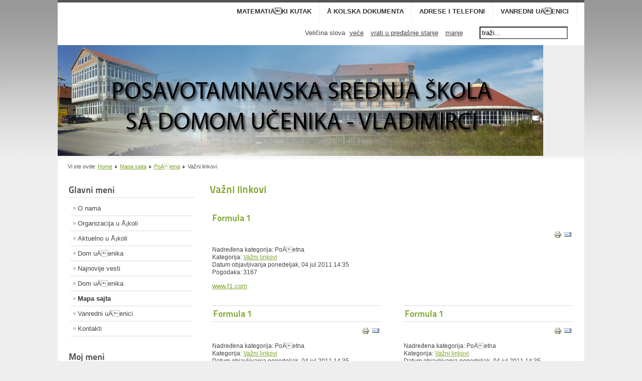

--- FILE ---
content_type: text/html; charset=utf-8
request_url: https://www.scvladimirci.org/index.php/mapa-sajta/82-sample-data-articles/vazni-linkovi
body_size: 5254
content:
<!DOCTYPE html PUBLIC "-//W3C//DTD XHTML 1.0 Transitional//EN" "http://www.w3.org/TR/xhtml1/DTD/xhtml1-transitional.dtd">
<html xmlns="http://www.w3.org/1999/xhtml" xml:lang="sr-yu" lang="sr-yu" dir="ltr" >
  <head>
      <base href="https://www.scvladimirci.org/index.php/mapa-sajta/82-sample-data-articles/vazni-linkovi" />
  <meta http-equiv="content-type" content="text/html; charset=utf-8" />
  <meta name="robots" content="index, follow" />
  <meta name="keywords" content="srednja škola, srednje skole, Vladimirci, vladimirci, informatika, geometri, geodezija, kuvari, ekonomski tehnicar, ekonomski tehničar, srednja škola vladimirci, ekonomska srednja škola" />
  <meta name="description" content="Oficijalni sajt Posavotamnavske srednje škole Vladimirci" />
  <meta name="generator" content="Joomla! 1.7 - Open Source Content Management" />
  <title>Mapa sajta</title>
  <link href="/index.php/mapa-sajta/82-sample-data-articles/vazni-linkovi?format=feed&amp;type=rss" rel="alternate" type="application/rss+xml" title="RSS 2.0" />
  <link href="/index.php/mapa-sajta/82-sample-data-articles/vazni-linkovi?format=feed&amp;type=atom" rel="alternate" type="application/atom+xml" title="Atom 1.0" />
  <link href="/templates/beez5/favicon.ico" rel="shortcut icon" type="image/vnd.microsoft.icon" />
  <link href="https://www.scvladimirci.org/index.php/component/search/?Itemid=505&amp;id=82&amp;format=opensearch" rel="search" title="Pretraga scvladimirci.org" type="application/opensearchdescription+xml" />
  <link rel="stylesheet" href="/plugins/system/jcemediabox/css/jcemediabox.css?v=1017" type="text/css" />
  <link rel="stylesheet" href="/plugins/system/jcemediabox/themes/standard/css/style.css?version=1017" type="text/css" />
  <script src="/plugins/system/jcemediabox/js/jcemediabox.js?v=1017" type="text/javascript"></script>
  <script src="/plugins/system/jcemediabox/js/mediaobject.js?v=1017" type="text/javascript"></script>
  <script src="/plugins/system/jcemediabox/addons/default.js?v=1017" type="text/javascript"></script>
  <script src="/media/system/js/core.js" type="text/javascript"></script>
  <script src="/media/system/js/mootools-core.js" type="text/javascript"></script>
  <script src="/media/system/js/caption.js" type="text/javascript"></script>
  <script src="/media/system/js/mootools-more.js" type="text/javascript"></script>
  <script src="/templates/beez5/javascript/md_stylechanger.js" type="text/javascript" defer="defer"></script>
  <script type="text/javascript">
	JCEMediaObject.init('/', {flash:"10,0,22,87",windowmedia:"5,1,52,701",quicktime:"6,0,2,0",realmedia:"7,0,0,0",shockwave:"8,5,1,0"});JCEMediaBox.init({popup:{width:"",height:"",legacy:0,lightbox:0,shadowbox:0,resize:1,icons:1,overlay:1,overlayopacity:0.8,overlaycolor:"#000000",fadespeed:500,scalespeed:500,hideobjects:0,scrolling:"fixed",close:2,labels:{'close':'Close','next':'Next','previous':'Previous','cancel':'Cancel','numbers':'{$current} of {$total}'}},tooltip:{className:"tooltip",opacity:0.8,speed:150,position:"br",offsets:{x: 16, y: 16}},base:"/",imgpath:"plugins/system/jcemediabox/img",theme:"standard",themecustom:"",themepath:"plugins/system/jcemediabox/themes"});
		window.addEvent('domready', function() {
			$$('.hasTip').each(function(el) {
				var title = el.get('title');
				if (title) {
					var parts = title.split('::', 2);
					el.store('tip:title', parts[0]);
					el.store('tip:text', parts[1]);
				}
			});
			var JTooltips = new Tips($$('.hasTip'), { maxTitleChars: 50, fixed: false});
		}); /* <![CDATA[ */  
					function clickExplorer() {
						if( document.all ) {
							alert('All materials on this site are copyright protected.');
						}
						return false;
					}

					function clickOther(e) {
						if( document.layers || ( document.getElementById && !document.all ) ) {
							if ( e.which == 2 || e.which == 3 ) {
								alert('All materials on this site are copyright protected.');
								return false;
							}
						}
					}
					if( document.layers ) {
						document.captureEvents( Event.MOUSEDOWN );
						document.onmousedown=clickOther;
					}
					else {
						document.onmouseup = clickOther;
						document.oncontextmenu = clickExplorer;
					}   /* ]]> */  /* <![CDATA[ */  window.addEvent('domready', function() { 
				   
	
				    document.body.oncopy = function() { 
							alert('All materials on this site are copyright protected.'); 
					 return false; } });  
						 if( typeof( document.onselectstart ) != 'undefined' )
							document.onselectstart = function(){ return false };
						 document.ondragstart = function(){ return false }   /* ]]> */ 
  </script>

    <link rel="stylesheet" href="/templates/system/css/system.css" type="text/css" />
    <link rel="stylesheet" href="/templates/beez5/css/position.css" type="text/css" media="screen,projection" />
    <link rel="stylesheet" href="/templates/beez5/css/layout.css" type="text/css" media="screen,projection" />
    <link rel="stylesheet" href="/templates/beez5/css/print.css" type="text/css" media="Print" />
    <link rel="stylesheet" href="/templates/beez5/css/beez5.css" type="text/css" />
    <link rel="stylesheet" href="/templates/beez5/css/general.css" type="text/css" />
        <!--[if lte IE 6]>
      <link href="/templates/beez5/css/ieonly.css" rel="stylesheet" type="text/css" />
    <![endif]-->
    <!--[if IE 7]>
      <link href="/templates/beez5/css/ie7only.css" rel="stylesheet" type="text/css" />
    <![endif]-->
    <script type="text/javascript" src="/templates/beez5/javascript/hide.js"></script>

    <script type="text/javascript">
      var big ='72%';
      var small='53%';
      var altopen='je otvoren';
      var altclose='je zatvoren';
      var bildauf='/templates/beez5/images/plus.png';
      var bildzu='/templates/beez5/images/minus.png';
      var rightopen='Otvori info';
      var rightclose='Zatvori info';
      var fontSizeTitle='Veličina slova';
            var bigger='veće';
            var reset='vrati u pređašnje stanje';
            var smaller='manje';
            var biggerTitle='Povećaj veličinu';
            var resetTitle='Vrati stilove na standardno';
            var smallerTitle='Smanji veličinu';
    </script>

  
<script type="text/javascript">
	function disableSelection(target){
	if (typeof target.onselectstart!="undefined") // IE
		target.onselectstart=function(){return false}
	else if (typeof target.style.MozUserSelect!="undefined") // Firefox
		target.style.MozUserSelect="none"
	else // Opera etc
		target.onmousedown=function(){return false}
	target.style.cursor = "default"
	}
</script>

<script type="text/javascript">
	/* <![CDATA[ */
		window.addEvent('domready', function() {
			document.body.oncopy = function() {
				//alert('');
				return false;
			}
		});
	/* ]]> */
</script>
<meta http-equiv="imagetoolbar" content="no">
</head>

  <body>

<div id="all">
  <div id="back">
      <div id="header">
              <div class="logoheader">
          <h1 id="logo">

                                        <span class="header1">
                    </span></h1>
        </div><!-- end logoheader -->

          <ul class="skiplinks">
            <li><a ondragstart="return false;" href="#main" class="u2">Idi na sadržaj</a></li>
            <li><a ondragstart="return false;" href="#nav" class="u2">Idi na glavnu navigaciju i prijavu</a></li>
                      </ul>
          <h2 class="unseen">Nav view search</h2>
          <h3 class="unseen">Navigacija</h3>
          
<ul class="menu">
<li class="item-444 parent"><a ondragstart="return false;" href="/index.php/galerija-slika1" >MatematiÄki kutak</a></li><li class="item-207"><a ondragstart="return false;" href="/index.php/skolskadokumenta" >Å kolska dokumenta</a></li><li class="item-470"><a ondragstart="return false;" href="/index.php/kontakt" >Adrese i telefoni</a></li><li class="item-573"><a ondragstart="return false;" href="/index.php/vanredni" >Vanredni uÄenici</a></li></ul>

          <div id="line">
          <div id="fontsize"></div>
          <h3 class="unseen">Pretraga</h3>
          <form action="/index.php/mapa-sajta" method="post">
	<div class="search">
		<label for="mod-search-searchword">traži...</label><input name="searchword" id="mod-search-searchword" maxlength="20"  class="inputbox" type="text" size="20" value="traži..."  onblur="if (this.value=='') this.value='traži...';" onfocus="if (this.value=='traži...') this.value='';" />	<input type="hidden" name="task" value="search" />
	<input type="hidden" name="option" value="com_search" />
	<input type="hidden" name="Itemid" value="505" />
	</div>
</form>

          </div> <!-- end line -->
    <div id="header-image">
      
              <img ondragstart="return false;" src="/templates/beez5/images/fruits.jpg"  alt="Logo" />
          </div>
          </div><!-- end header -->
        <div id="contentarea">
          <div id="breadcrumbs">

              
<div class="breadcrumbs">
<span class="showHere">Vi ste ovde: </span><a ondragstart="return false;" href="/" class="pathway">Home</a> <img ondragstart="return false;" src="/templates/beez5/images/system/arrow.png" alt=""  /> <a ondragstart="return false;" href="/index.php/mapa-sajta" class="pathway">Mapa sajta</a> <img ondragstart="return false;" src="/templates/beez5/images/system/arrow.png" alt=""  /> <a ondragstart="return false;" href="/index.php/mapa-sajta/14-sample-data-articles" class="pathway">PoÄetna</a> <img ondragstart="return false;" src="/templates/beez5/images/system/arrow.png" alt=""  /> <span>Važni linkovi</span></div>


          </div>

          
                          <div class="left1 leftbigger" id="nav">
            
                <div class="moduletable_menu">
 <h3><span
	class="backh"><span class="backh2"><span class="backh3">Glavni meni</span></span></span></h3>
 
<ul class="menu">
<li class="item-500"><a ondragstart="return false;" href="/" >O nama</a></li><li class="item-277 parent"><a ondragstart="return false;" href="/index.php/organizacija" >Organizacija u Å¡koli</a></li><li class="item-569 parent"><a ondragstart="return false;" href="/index.php/ispiti-za-vanredne-ucenike" >Aktuelno u Å¡koli</a></li><li class="item-280 parent"><a ondragstart="return false;" href="/index.php/using-joomla" >Dom uÄenika</a></li><li class="item-260"><a ondragstart="return false;" href="/index.php/article-category-list" >Najnovije vesti</a></li><li class="item-563"><a ondragstart="return false;" href="http://www.scvladimirci.org/index.php/dom-ucenika" >Dom uÄenika</a></li><li class="item-505 current active"><a ondragstart="return false;" href="/index.php/mapa-sajta" >Mapa sajta</a></li><li class="item-549"><a ondragstart="return false;" href="/index.php/vanredni-ucenici" >Vanredni uÄenici</a></li><li class="item-564"><a ondragstart="return false;" href="/index.php/kontakti" >Kontakti</a></li></ul>
</div>
<div class="moduletable_menu">
 <h3><span
	class="backh"><span class="backh2"><span class="backh3">Moj meni</span></span></span></h3>
 
<ul class="menu">
<li class="item-435"><a ondragstart="return false;" href="/index.php/homepage" >PoÄetna</a></li><li class="item-238"><a ondragstart="return false;" href="/index.php/galerija-slika1" >Galerija slika</a></li><li class="item-473"><a ondragstart="return false;" href="/index.php/linkovi" >Korisni linkovi</a></li><li class="item-492"><a ondragstart="return false;" href="/index.php/pretraga" >Pretraga</a></li></ul>
</div>
<div class="moduletable">
 <h3><span
	class="backh"><span class="backh2"><span class="backh3">Statistika</span></span></span></h3>
 <dl class="stats-module">
	<dt>Posetioci</dt>
	<dd>1</dd>
	<dt>Članci</dt>
	<dd>306</dd>
	<dt>Linkovi</dt>
	<dd>16</dd>
	<dt>Broj pregleda članaka</dt>
	<dd>2883875</dd>
</dl>

</div>

                
                

                          </div><!-- end navi -->
            
          
          <div id="wrapper2" >

            <div id="main">

            
              
<div id="system-message-container">
</div>
              <div class="blog">

		<h2>
							<span class="subheading-category">Važni linkovi</span>
			</h2>
	



	<div class="category-desc">
			<div class="clr"></div>
	</div>



<div class="items-leading">
			<div class="leading-0">
			
	<h2>
					<a ondragstart="return false;" href="/index.php/mapa-sajta/82-sample-data-articles/vazni-linkovi/73-formula-1">
			Formula 1</a>
			</h2>

	<ul class="actions">
				<li class="print-icon">
			<a ondragstart="return false;" href="/index.php/mapa-sajta/82-sample-data-articles/vazni-linkovi/73-formula-1?tmpl=component&amp;print=1&amp;page=" title="Štampa" onclick="window.open(this.href,'win2','status=no,toolbar=no,scrollbars=yes,titlebar=no,menubar=no,resizable=yes,width=640,height=480,directories=no,location=no'); return false;" rel="nofollow"><img ondragstart="return false;" src="/media/system/images/printButton.png" alt="Štampa"  /></a>		</li>
						<li class="email-icon">
			<a ondragstart="return false;" href="/index.php/component/mailto/?tmpl=component&amp;template=beez5&amp;link=cbc07824b686eba4f386edb71223b3fc95ebe6e5" title="El. pošta" onclick="window.open(this.href,'win2','width=400,height=350,menubar=yes,resizable=yes'); return false;"><img ondragstart="return false;" src="/media/system/images/emailButton.png" alt="El. pošta"  /></a>		</li>
					</ul>




 <dl class="article-info">
 <dt class="article-info-term">Detalji</dt>
		<dd class="parent-category-name">
										Nadređena kategorija: PoÄetna					</dd>
		<dd class="category-name">
										Kategorija: <a ondragstart="return false;" href="/index.php/mapa-sajta/82-sample-data-articles/vazni-linkovi">Važni linkovi</a>						</dd>
		<dd class="published">
		Datum objavljivanja ponedeljak, 04 jul 2011 14:35		</dd>
		<dd class="hits">
		Pogodaka: 3167		</dd>
 	</dl>

<p><a ondragstart="return false;" href="http://www.f1.com">www.f1.com</a></p>


<div class="item-separator"></div>
		</div>
			</div>

			<div class="items-row cols-2 row-0">
		<div class="item column-1">
		
	<h2>
					<a ondragstart="return false;" href="/index.php/mapa-sajta/82-sample-data-articles/vazni-linkovi/73-formula-1">
			Formula 1</a>
			</h2>

	<ul class="actions">
				<li class="print-icon">
			<a ondragstart="return false;" href="/index.php/mapa-sajta/82-sample-data-articles/vazni-linkovi/73-formula-1?tmpl=component&amp;print=1&amp;page=" title="Štampa" onclick="window.open(this.href,'win2','status=no,toolbar=no,scrollbars=yes,titlebar=no,menubar=no,resizable=yes,width=640,height=480,directories=no,location=no'); return false;" rel="nofollow"><img ondragstart="return false;" src="/media/system/images/printButton.png" alt="Štampa"  /></a>		</li>
						<li class="email-icon">
			<a ondragstart="return false;" href="/index.php/component/mailto/?tmpl=component&amp;template=beez5&amp;link=cbc07824b686eba4f386edb71223b3fc95ebe6e5" title="El. pošta" onclick="window.open(this.href,'win2','width=400,height=350,menubar=yes,resizable=yes'); return false;"><img ondragstart="return false;" src="/media/system/images/emailButton.png" alt="El. pošta"  /></a>		</li>
					</ul>




 <dl class="article-info">
 <dt class="article-info-term">Detalji</dt>
		<dd class="parent-category-name">
										Nadređena kategorija: PoÄetna					</dd>
		<dd class="category-name">
										Kategorija: <a ondragstart="return false;" href="/index.php/mapa-sajta/82-sample-data-articles/vazni-linkovi">Važni linkovi</a>						</dd>
		<dd class="published">
		Datum objavljivanja ponedeljak, 04 jul 2011 14:35		</dd>
		<dd class="hits">
		Pogodaka: 3167		</dd>
 	</dl>

<p><a ondragstart="return false;" href="http://www.f1.com">www.f1.com</a></p>


<div class="item-separator"></div>
	</div>
					<div class="item column-2">
		
	<h2>
					<a ondragstart="return false;" href="/index.php/mapa-sajta/82-sample-data-articles/vazni-linkovi/73-formula-1">
			Formula 1</a>
			</h2>

	<ul class="actions">
				<li class="print-icon">
			<a ondragstart="return false;" href="/index.php/mapa-sajta/82-sample-data-articles/vazni-linkovi/73-formula-1?tmpl=component&amp;print=1&amp;page=" title="Štampa" onclick="window.open(this.href,'win2','status=no,toolbar=no,scrollbars=yes,titlebar=no,menubar=no,resizable=yes,width=640,height=480,directories=no,location=no'); return false;" rel="nofollow"><img ondragstart="return false;" src="/media/system/images/printButton.png" alt="Štampa"  /></a>		</li>
						<li class="email-icon">
			<a ondragstart="return false;" href="/index.php/component/mailto/?tmpl=component&amp;template=beez5&amp;link=cbc07824b686eba4f386edb71223b3fc95ebe6e5" title="El. pošta" onclick="window.open(this.href,'win2','width=400,height=350,menubar=yes,resizable=yes'); return false;"><img ondragstart="return false;" src="/media/system/images/emailButton.png" alt="El. pošta"  /></a>		</li>
					</ul>




 <dl class="article-info">
 <dt class="article-info-term">Detalji</dt>
		<dd class="parent-category-name">
										Nadređena kategorija: PoÄetna					</dd>
		<dd class="category-name">
										Kategorija: <a ondragstart="return false;" href="/index.php/mapa-sajta/82-sample-data-articles/vazni-linkovi">Važni linkovi</a>						</dd>
		<dd class="published">
		Datum objavljivanja ponedeljak, 04 jul 2011 14:35		</dd>
		<dd class="hits">
		Pogodaka: 3167		</dd>
 	</dl>

<p><a ondragstart="return false;" href="http://www.f1.com">www.f1.com</a></p>


<div class="item-separator"></div>
	</div>
						<span class="row-separator"></span>
				</div>

						<div class="items-row cols-2 row-1">
		<div class="item column-1">
		
	<h2>
					<a ondragstart="return false;" href="/index.php/mapa-sajta/82-sample-data-articles/vazni-linkovi/73-formula-1">
			Formula 1</a>
			</h2>

	<ul class="actions">
				<li class="print-icon">
			<a ondragstart="return false;" href="/index.php/mapa-sajta/82-sample-data-articles/vazni-linkovi/73-formula-1?tmpl=component&amp;print=1&amp;page=" title="Štampa" onclick="window.open(this.href,'win2','status=no,toolbar=no,scrollbars=yes,titlebar=no,menubar=no,resizable=yes,width=640,height=480,directories=no,location=no'); return false;" rel="nofollow"><img ondragstart="return false;" src="/media/system/images/printButton.png" alt="Štampa"  /></a>		</li>
						<li class="email-icon">
			<a ondragstart="return false;" href="/index.php/component/mailto/?tmpl=component&amp;template=beez5&amp;link=cbc07824b686eba4f386edb71223b3fc95ebe6e5" title="El. pošta" onclick="window.open(this.href,'win2','width=400,height=350,menubar=yes,resizable=yes'); return false;"><img ondragstart="return false;" src="/media/system/images/emailButton.png" alt="El. pošta"  /></a>		</li>
					</ul>




 <dl class="article-info">
 <dt class="article-info-term">Detalji</dt>
		<dd class="parent-category-name">
										Nadređena kategorija: PoÄetna					</dd>
		<dd class="category-name">
										Kategorija: <a ondragstart="return false;" href="/index.php/mapa-sajta/82-sample-data-articles/vazni-linkovi">Važni linkovi</a>						</dd>
		<dd class="published">
		Datum objavljivanja ponedeljak, 04 jul 2011 14:35		</dd>
		<dd class="hits">
		Pogodaka: 3167		</dd>
 	</dl>

<p><a ondragstart="return false;" href="http://www.f1.com">www.f1.com</a></p>


<div class="item-separator"></div>
	</div>
					<div class="item column-2">
		
	<h2>
					<a ondragstart="return false;" href="/index.php/mapa-sajta/82-sample-data-articles/vazni-linkovi/73-formula-1">
			Formula 1</a>
			</h2>

	<ul class="actions">
				<li class="print-icon">
			<a ondragstart="return false;" href="/index.php/mapa-sajta/82-sample-data-articles/vazni-linkovi/73-formula-1?tmpl=component&amp;print=1&amp;page=" title="Štampa" onclick="window.open(this.href,'win2','status=no,toolbar=no,scrollbars=yes,titlebar=no,menubar=no,resizable=yes,width=640,height=480,directories=no,location=no'); return false;" rel="nofollow"><img ondragstart="return false;" src="/media/system/images/printButton.png" alt="Štampa"  /></a>		</li>
						<li class="email-icon">
			<a ondragstart="return false;" href="/index.php/component/mailto/?tmpl=component&amp;template=beez5&amp;link=cbc07824b686eba4f386edb71223b3fc95ebe6e5" title="El. pošta" onclick="window.open(this.href,'win2','width=400,height=350,menubar=yes,resizable=yes'); return false;"><img ondragstart="return false;" src="/media/system/images/emailButton.png" alt="El. pošta"  /></a>		</li>
					</ul>




 <dl class="article-info">
 <dt class="article-info-term">Detalji</dt>
		<dd class="parent-category-name">
										Nadređena kategorija: PoÄetna					</dd>
		<dd class="category-name">
										Kategorija: <a ondragstart="return false;" href="/index.php/mapa-sajta/82-sample-data-articles/vazni-linkovi">Važni linkovi</a>						</dd>
		<dd class="published">
		Datum objavljivanja ponedeljak, 04 jul 2011 14:35		</dd>
		<dd class="hits">
		Pogodaka: 3167		</dd>
 	</dl>

<p><a ondragstart="return false;" href="http://www.f1.com">www.f1.com</a></p>


<div class="item-separator"></div>
	</div>
						<span class="row-separator"></span>
				</div>

				



	

<div class="items-more">

<h3>Još članaka...</h3>
<ol>
	<li>
		<a ondragstart="return false;" href="/index.php/mapa-sajta/82-sample-data-articles/vazni-linkovi/73-formula-1">
			Formula 1</a>
	</li>
	<li>
		<a ondragstart="return false;" href="/index.php/mapa-sajta/82-sample-data-articles/vazni-linkovi/73-formula-1">
			Formula 1</a>
	</li>
	<li>
		<a ondragstart="return false;" href="/index.php/mapa-sajta/82-sample-data-articles/vazni-linkovi/73-formula-1">
			Formula 1</a>
	</li>
	<li>
		<a ondragstart="return false;" href="/index.php/mapa-sajta/82-sample-data-articles/vazni-linkovi/73-formula-1">
			Formula 1</a>
	</li>
</ol>
</div>



	
		<div class="pagination">
												<p class="counter">
								Page 1 of 2						</p>

								<ul><li class="pagination-start"><span class="pagenav">Start</span></li><li class="pagination-prev"><span class="pagenav">Prethodna</span></li><li><span class="pagenav">1</span></li><li><a ondragstart="return false;" title="2" href="/index.php/mapa-sajta/82-sample-data-articles/vazni-linkovi?start=10" class="pagenav">2</a></li><li class="pagination-next"><a ondragstart="return false;" title="Sledeća" href="/index.php/mapa-sajta/82-sample-data-articles/vazni-linkovi?start=10" class="pagenav">Sledeća</a></li><li class="pagination-end"><a ondragstart="return false;" title="End" href="/index.php/mapa-sajta/82-sample-data-articles/vazni-linkovi?start=10" class="pagenav">End</a></li></ul>		</div>

</div>


            </div><!-- end main -->

          </div><!-- end wrapper -->

        
      
          <div class="wrap"></div>

        </div> <!-- end contentarea -->

      </div><!-- back -->

    </div><!-- all -->

    <div id="footer-outer">

    
      <div id="footer-sub">

              <div id="footer">
      
          
          <p>
            Pokreće <a ondragstart="return false;" href="http://www.joomla.org/">ArsMoca-Admin by Joomla!&#174;</a>
          </p>

              </div><!-- end footer -->
      
      </div>

    </div>
    
  
<script type="text/javascript">
	disableSelection(document.body)
</script>
</body>
</html>
